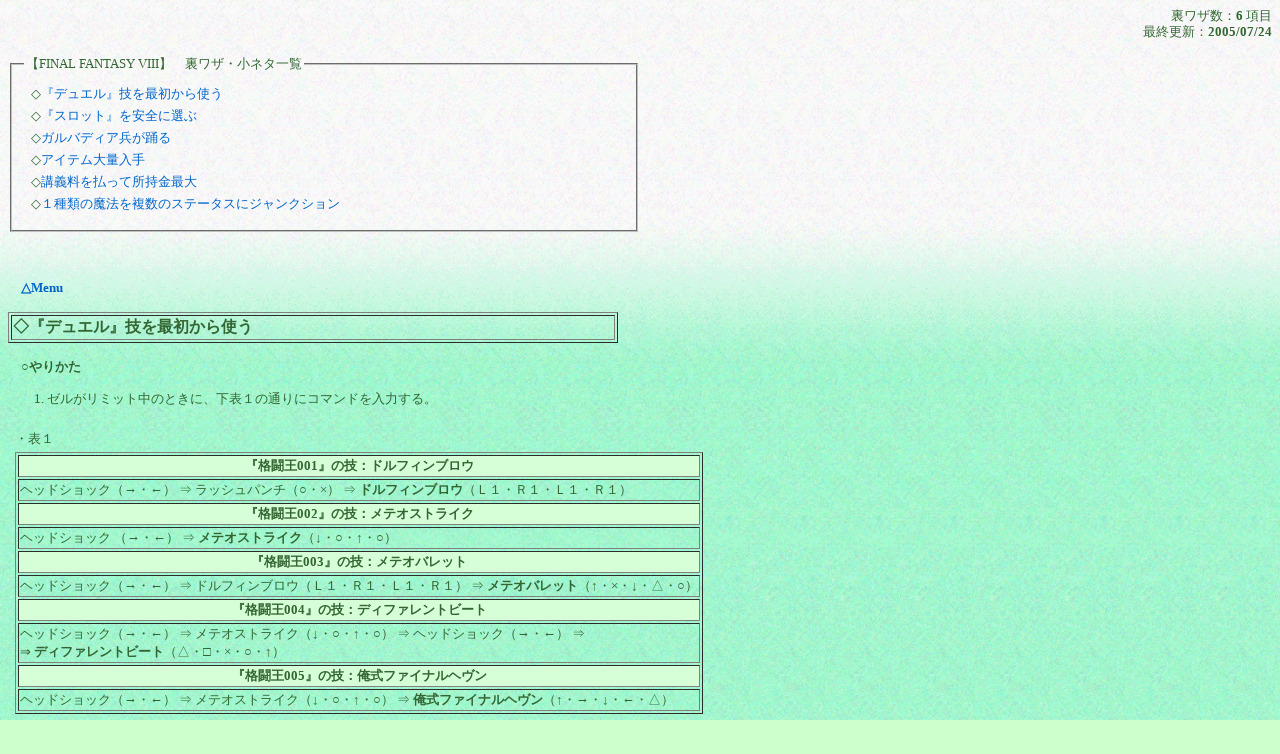

--- FILE ---
content_type: text/html
request_url: http://www5f.biglobe.ne.jp/~famicom/Urawaza/PS/FinalFantasy8.htm
body_size: 10306
content:
<?xml version="1.0" encoding="Shift_JIS"?>
<!DOCTYPE HTML PUBLIC "-//W3C//DTD HTML 4.01 Transitional//EN">
<!-- 【当サイトで使用されている画像や、ソース・情報の無断転載や配布、営利利用などは禁止します】 -->
<HTML>
<HEAD>
<META http-equiv="Content-Type" content="text/html; charset=Shift_JIS" />
<META name="GENERATOR" content="IBM WebSphere Studio Homepage Builder Version 7.0.1.0 for Windows" />
<META http-equiv="Content-Style-Type" content="text/css" />
<META name="keywords" content="裏ワザ,小ネタ,VIII,FINAL FANTASY,8,Ⅷ,裏技" />
<META name="description" content="【FINAL FANTASY VIII】裏ワザ情報！" />
<TITLE>裏ワザ_FINAL FANTASY VIII</TITLE>
<LINK rel="SHORTCUT ICON" href="Icon01.ico" />
<STYLE type="text/css">
<!--
A{
  text-decoration : none;
}
A:HOVER{
  text-decoration : underline overline;
  cursor : pointer;
  background-color : #d7ffd7;
}
A:ACTIVE{
  color : white;
  background-color : teal;
  text-decoration : underline overline;
  cursor : auto;
}
BODY{
  background-attachment : fixed;
  background-repeat : repeat-x;
  line-height : 1em;
}
-->
</STYLE>
</HEAD>
<BODY background="Background.gif" bgcolor="#ccffcc" text="#336633" link="#0066cc" vlink="#009999" alink="#ff9900" style="font-family : &quot;ヒラギノ角ゴ Pro&quot;,&quot;Hiragino Kaku Gothic Pro&quot;,&quot;メイリオ&quot;,&quot;Meiryo&quot;,Osaka;">
<P><A name="Top"></A></P>
<P align="right"><FONT size="-1">裏ワザ数：<B>6</B> 項目<BR />
最終更新：<B>2005/07/24</B></FONT></P>
<FORM>
<FIELDSET style="width : 600px;"><LEGEND><FONT size="-1">【FINAL FANTASY VIII】　裏ワザ・小ネタ一覧</FONT></LEGEND>
<TABLE border="0">
  <TBODY>
    <TR>
      <TD></TD>
      <TD width="500"></TD>
    </TR>
    <TR>
      <TD></TD>
      <TD width="500"><FONT size="-1">◇<A href="FinalFantasy8.htm#0001">『デュエル』技を最初から使う</A></FONT></TD>
    </TR>
    <TR>
      <TD></TD>
      <TD width="500"><FONT size="-1">◇<A href="FinalFantasy8.htm#0002">『スロット』を安全に選ぶ</A></FONT></TD>
    </TR>
    <TR>
      <TD></TD>
      <TD width="500"><FONT size="-1">◇<A href="FinalFantasy8.htm#0003">ガルバディア兵が踊る</A></FONT></TD>
    </TR>
    <TR>
      <TD></TD>
      <TD width="500"><FONT size="-1">◇<A href="FinalFantasy8.htm#0004">アイテム大量入手</A></FONT></TD>
    </TR>
    <TR>
      <TD></TD>
      <TD width="500"><FONT size="-1">◇<A href="FinalFantasy8.htm#0005">講義料を払って所持金最大</A></FONT></TD>
    </TR>
    <TR>
      <TD></TD>
      <TD width="500"><FONT size="-1">◇<A href="FinalFantasy8.htm#0006">１種類の魔法を複数のステータスにジャンクション</A></FONT></TD>
    </TR>
    <TR>
      <TD></TD>
      <TD width="500"></TD>
    </TR>
  </TBODY>
</TABLE>
</FIELDSET>
</FORM>
<P><FONT size="-1"><A name="0001"></A><BR />
　<BR />
　<A href="FinalFantasy8.htm#Top"><B>△Menu</B></A></FONT></P>
<TABLE border="1">
  <TBODY>
    <TR>
      <TD width="600"><B><FONT size="+0">◇『デュエル』技を最初から使う</FONT></B></TD>
    </TR>
  </TBODY>
</TABLE>
<P><FONT size="-1">　○<B>やりかた</B><BR />
　<BR />
　　1. ゼルがリミット中のときに、下表１の通りにコマンドを入力する。</FONT></P>
<TABLE border="0">
  <TBODY>
    <TR>
      <TD></TD>
      <TD></TD>
      <TD></TD>
    </TR>
    <TR>
      <TD></TD>
      <TD><FONT size="-1">・表１</FONT></TD>
      <TD></TD>
    </TR>
    <TR>
      <TD></TD>
      <TD>
      <TABLE align="center" border="1">
        <TBODY>
          <TR>
            <TD align="center" bgcolor="#d7ffd7"><FONT size="-1"><B>『格闘王001』の技：ドルフィンブロウ</B></FONT></TD>
          </TR>
          <TR>
            <TD><FONT size="-1">ヘッドショック（→・←） ⇒ ラッシュパンチ（○・×）&#160;⇒&#160;<B>ドルフィンブロウ</B>（Ｌ１・Ｒ１・Ｌ１・Ｒ１）</FONT></TD>
          </TR>
          <TR>
            <TD align="center" bgcolor="#d7ffd7"><FONT size="-1"><B>『格闘王002』の技：メテオストライク</B></FONT></TD>
          </TR>
          <TR>
            <TD><FONT size="-1">ヘッドショック （→・←） ⇒ <B>メテオストライク</B>（↓・○・↑・○）</FONT></TD>
          </TR>
          <TR>
            <TD align="center" bgcolor="#d7ffd7"><FONT size="-1"><B>『格闘王003』の技：メテオバレット</B></FONT></TD>
          </TR>
          <TR>
            <TD><FONT size="-1">ヘッドショック（→・←） ⇒ ドルフィンブロウ（Ｌ１・Ｒ１・Ｌ１・Ｒ１）
            ⇒&#160;<B>メテオバレット</B>（↑・×・↓・△・○）</FONT></TD>
          </TR>
          <TR>
            <TD align="center" bgcolor="#d7ffd7"><FONT size="-1"><B>『格闘王004』の技：ディファレントビート</B></FONT></TD>
          </TR>
          <TR>
            <TD><FONT size="-1">ヘッドショック（→・←） ⇒ メテオストライク（↓・○・↑・○） ⇒&#160;ヘッドショック（→・←）
            ⇒<BR />
            ⇒&#160;<B>ディファレントビート</B>（△・□・×・○・↑）</FONT></TD>
          </TR>
          <TR>
            <TD align="center" bgcolor="#d7ffd7"><FONT size="-1"><B>『格闘王005』の技：俺式ファイナルヘヴン</B></FONT></TD>
          </TR>
          <TR>
            <TD><FONT size="-1">ヘッドショック（→・←） ⇒ メテオストライク（↓・○・↑・○） ⇒&#160;<B>俺式ファイナルヘヴン</B>（↑・→・↓・←・△）</FONT></TD>
          </TR>
        </TBODY>
      </TABLE>
      </TD>
      <TD></TD>
    </TR>
    <TR>
      <TD></TD>
      <TD></TD>
      <TD></TD>
    </TR>
  </TBODY>
</TABLE>
<P><FONT size="-1">　○<B>結果</B><BR />
　<BR />
　　・『格闘王001～005』を読んでいなくても、必殺技が使える。<BR />
<A name="0002"></A><BR />
　<BR />
　<A href="FinalFantasy8.htm#Top"><B>△Menu</B></A></FONT></P>
<TABLE border="1">
  <TBODY>
    <TR>
      <TD width="600"><B><FONT size="+0">◇『スロット』を安全に選ぶ</FONT></B></TD>
    </TR>
  </TBODY>
</TABLE>
<P><FONT size="-1">　○<B>やりかた</B><BR />
　<BR />
　　1. セルフィのリミット技で、『スロット』中に本体のＯＰＥＮボタンを押してディスクのカバーを開ける。</FONT></P>
<P><FONT size="-1">　○<B>結果</B><BR />
　<BR />
　　・敵が攻撃してくることがなくなる。<BR />
<A name="0003"></A><BR />
　<BR />
　<A href="FinalFantasy8.htm#Top"><B>△Menu</B></A></FONT></P>
<TABLE border="1">
  <TBODY>
    <TR>
      <TD width="600"><B><FONT size="+0">◇ガルバディア兵が踊る</FONT></B></TD>
    </TR>
  </TBODY>
</TABLE>
<P><FONT size="-1">　○<B>やりかた</B><BR />
　<BR />
　　1. Ｄｉｓｋ２のミサイル基地で、ミサイルの命中誤差を操作するパネルで『装備確認』を選ぶ。<BR />
　　2. コントローラの×ボタンと□ボタンを同時に押す。<BR />
　　3. 『やりかた・２』実行後、モニタにガルバディア兵が２人出現する。<BR />
　　　 ここで、方向キーの上か下を押す。</FONT></P>
<P><FONT size="-1">　○<B>結果</B><BR />
　<BR />
　　・方向キーの上：上級兵が踊りだす。<BR />
　　・方向キーの下：下級兵が踊りだす。<BR />
<A name="0004"></A><BR />
　<BR />
　<A href="FinalFantasy8.htm#Top"><B>△Menu</B></A></FONT></P>
<TABLE border="1">
  <TBODY>
    <TR>
      <TD width="600"><B><FONT size="+0">◇アイテム大量入手</FONT></B></TD>
    </TR>
  </TBODY>
</TABLE>
<P><FONT size="-1">　○<B>やりかた</B><BR />
　<BR />
　　1. チョコボのボコを、ポケットステーションの『お出かけチョコボ』に転送する。<BR />
　　2. ある程度アイテムを手に入れたら、ポケットステーションのデータを別のメモリーカードにコピーする。<BR />
　　3. 『おかえり』でチョコボを戻してアイテムを手に入れる。<BR />
　　4. チョコボのボコを、ポケットステーションの『お出かけチョコボ』に転送する。<BR />
　　5. 『やりかた・２』でコピーしたポケットステーションのデータを、ポケットステーションにコピーする。<BR />
　　6. 『やりかた・３～５』を繰り返す。</FONT></P>
<P><FONT size="-1">　○<B>結果</B><BR />
　<BR />
　　・アイテムが何度も手に入る。<BR />
<A name="0005"></A><BR />
　<BR />
　<A href="FinalFantasy8.htm#Top"><B>△Menu</B></A></FONT></P>
<TABLE border="1">
  <TBODY>
    <TR>
      <TD width="600"><B><FONT size="+0">◇講義料を払って所持金最大</FONT></B><FONT size="-1">（</FONT><FONT size="-1" color="#800000">初期ロットのみ</FONT><FONT size="-1">）</FONT></TD>
    </TR>
  </TBODY>
</TABLE>
<P><FONT size="-1">　○<B>やりかた</B><BR />
　<BR />
　　1. チョコボを手に入れていない状態で、所持金が１．０００未満のときにトラビアにあるチョコボの森に行く。<BR />
　　2. チョコ坊にチョコボについての説明を聞き、チョコ坊に講義料を払う。</FONT></P>
<P><FONT size="-1">　○<B>結果</B><BR />
　<BR />
　　・所持金が一気に最大近くまで増える。<BR />
<A name="0006"></A><BR />
　<BR />
　<A href="FinalFantasy8.htm#Top"><B>△Menu</B></A></FONT></P>
<TABLE border="1">
  <TBODY>
    <TR>
      <TD width="600"><B><FONT size="+0">◇１種類の魔法を複数のステータスにジャンクション</FONT></B><BR />
      <FONT size="-1">　　（</FONT><FONT size="-1" color="#800000">初期ロットのみ</FONT><FONT size="-1">）</FONT></TD>
    </TR>
  </TBODY>
</TABLE>
<P><FONT size="-1">　○<B>やりかた</B><BR />
　<BR />
　　1. １つの魔法を複数の場所にジャンクションさせたいキャラクタ（『Ａ』とする）、<BR />
　　　 目的の魔法を『Ａ』と交換するためのキャラクタ（『Ｂ』とする）、<BR />
　　　 目的の魔法を『Ｂ』に補給するためのキャラクタ（『Ｃ』とする）を、それぞれ用意する。<BR />
　　2. 『Ａ』が持っている、装備したい魔法の個数を１００個未満にし、交換されても良い魔法をステータスに<BR />
　　　 装備させる。<BR />
　　3. 『こうかん』を選び、『Ｂ』が『Ａ』に目的の魔法を、『Ａ』がジャンクションしている交換されても良い魔法と<BR />
　　　 交換する。<BR />
　　4. 『Ｃ』が『Ｂ』に、目的の魔法を少しだけ分ける。<BR />
　　5. 『やりかた・３～４』を繰り返す。</FONT></P>
<P><FONT size="-1">　○<B>結果</B><BR />
　<BR />
　　・１種類の魔法を、複数のステータスにジャンクションできる。</FONT></P>
<P><FONT size="-1">　</FONT><FONT size="-1" color="#800000">○<FONT size="-1" color="#800000"><B>注意</B></FONT></FONT><FONT size="-1"><BR />
　<BR />
　　</FONT><FONT size="-1" color="#800000">・『Ａ』が装備したい魔法の個数が１００個になると、それ以上同じ魔法を複数のステータスにジャンクション</FONT><FONT size="-1"><BR />
　　 </FONT><FONT size="-1" color="#800000">できなくなる。</FONT><FONT size="-1"><BR />
　　 </FONT><FONT size="-1" color="#800000">こうなった場合、最初からやり直す。</FONT><FONT size="-1"><BR />
　<BR />
　<BR />
　<A href="FinalFantasy8.htm#Top"><B>△Menu</B></A></FONT></P>
<TABLE border="0">
  <TBODY>
    <TR>
      <TD align="center"><FONT size="-1"><A href="00000.htm#HA"><IMG src="Back02.gif" width="148" height="109" border="0" alt="１階層上に戻る" /></A></FONT></TD>
    </TR>
  </TBODY>
</TABLE>
</BODY>
</HTML>